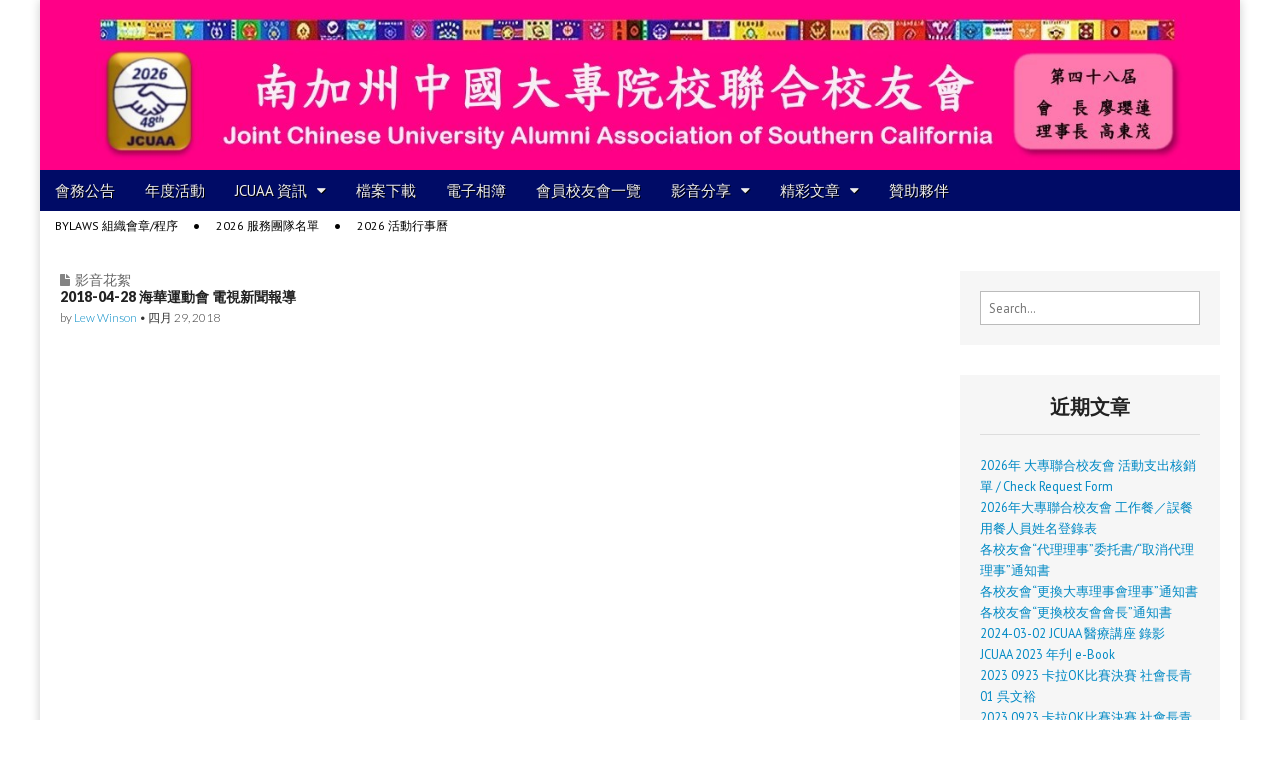

--- FILE ---
content_type: text/html; charset=UTF-8
request_url: http://www.jcuaa.org/2018-%E6%B5%B7%E8%8F%AF%E9%81%8B%E5%8B%95%E6%9C%83-%E9%9B%BB%E8%A6%96%E6%96%B0%E8%81%9E%E5%A0%B1%E5%B0%8E/
body_size: 8959
content:
<!DOCTYPE html>
<!--[if lt IE 7]><html class="no-js lt-ie9 lt-ie8 lt-ie7" lang="zh-TW"><![endif]-->
<!--[if IE 7]><html class="no-js lt-ie9 lt-ie8" lang="zh-TW"><![endif]-->
<!--[if IE 8]><html class="no-js lt-ie9" lang="zh-TW"><![endif]-->
<!--[if gt IE 8]><!--><html class="no-js" lang="zh-TW"><!--<![endif]-->
<head>
<meta charset="UTF-8" />
<meta http-equiv="X-UA-Compatible" content="IE=edge,chrome=1">
<meta name="viewport" content="width=device-width, initial-scale=1.0">
<title>2018-04-28 海華運動會 電視新聞報導 | JCUAA</title>
<link rel="profile" href="http://gmpg.org/xfn/11" />
<link rel="pingback" href="http://www.jcuaa.org/xmlrpc.php" />
<!--[if IE]><script src="http://html5shiv.googlecode.com/svn/trunk/html5.js"></script><![endif]-->
<style type='text/css'>@import url(http://fonts.googleapis.com/css?family=Open+Sans:300italic,400italic,600italic,700italic,800italic,400,300,600,700,800&subset=latin,cyrillic-ext,latin-ext);p.ecae-button { font-family: 'Open Sans', Helvetica, Arial, sans-serif; }</style><link rel="alternate" type="application/rss+xml" title="訂閱 JCUAA &raquo;" href="http://www.jcuaa.org/feed/" />
<link rel="alternate" type="application/rss+xml" title="訂閱 JCUAA &raquo; 迴響" href="http://www.jcuaa.org/comments/feed/" />
<link rel='stylesheet' id='meteor-slides-css'  href='http://www.jcuaa.org/wp-content/plugins/meteor-slides/css/meteor-slides.css?ver=1.0' type='text/css' media='all' />
<link rel='stylesheet' id='google_fonts-css'  href='http://fonts.googleapis.com/css?family=PT+Sans|Arvo:900|Quattrocento|Raleway:100|Lato:900|Lato:300|' type='text/css' media='all' />
<link rel='stylesheet' id='theme_stylesheet-css'  href='http://www.jcuaa.org/wp-content/themes/magazine-premium/style.css?ver=4.1.42' type='text/css' media='all' />
<link rel='stylesheet' id='font_awesome-css'  href='http://netdna.bootstrapcdn.com/font-awesome/3.2.1/css/font-awesome.css' type='text/css' media='all' />
<link rel='stylesheet' id='ecae-buttonskin-none-css'  href='http://www.jcuaa.org/wp-content/plugins/easy-custom-auto-excerpt/buttons/ecae-buttonskin-none.css?ver=2.2.8' type='text/css' media='all' />
<link rel='stylesheet' id='ecae-frontend-css-css'  href='http://www.jcuaa.org/wp-content/plugins/easy-custom-auto-excerpt/assets/style-frontend.css?ver=2.2.8' type='text/css' media='all' />
<link rel='stylesheet' id='wppa_style-css'  href='http://www.jcuaa.org/wp-content/plugins/wp-photo-album-plus/theme/wppa-style.css?ver=6-0-0-000' type='text/css' media='all' />
<script type='text/javascript' src='http://www.jcuaa.org/wp-includes/js/jquery/jquery.js?ver=1.11.1'></script>
<script type='text/javascript' src='http://www.jcuaa.org/wp-includes/js/jquery/jquery-migrate.min.js?ver=1.2.1'></script>
<script type='text/javascript' src='http://www.jcuaa.org/wp-includes/js/jquery/jquery.form.min.js?ver=3.37.0'></script>
<script type='text/javascript' src='http://www.jcuaa.org/wp-content/plugins/wp-photo-album-plus/wppa.min.js?ver=6-0-0-000'></script>
<script type='text/javascript' src='http://www.jcuaa.org/wp-content/plugins/wp-photo-album-plus/wppa-init.zh.js?ver=3'></script>
<script type='text/javascript' src='http://www.jcuaa.org/wp-content/plugins/meteor-slides/js/jquery.cycle.all.js?ver=4.1.42'></script>
<script type='text/javascript' src='http://www.jcuaa.org/wp-content/plugins/meteor-slides/js/jquery.metadata.v2.js?ver=4.1.42'></script>
<script type='text/javascript' src='http://www.jcuaa.org/wp-content/plugins/meteor-slides/js/jquery.touchwipe.1.1.1.js?ver=4.1.42'></script>
<script type='text/javascript'>
/* <![CDATA[ */
var meteorslidessettings = {"meteorslideshowspeed":"2000","meteorslideshowduration":"3000","meteorslideshowheight":"533","meteorslideshowwidth":"800","meteorslideshowtransition":"fade"};
/* ]]> */
</script>
<script type='text/javascript' src='http://www.jcuaa.org/wp-content/plugins/meteor-slides/js/slideshow.js?ver=4.1.42'></script>
<link rel="EditURI" type="application/rsd+xml" title="RSD" href="http://www.jcuaa.org/xmlrpc.php?rsd" />
<link rel="wlwmanifest" type="application/wlwmanifest+xml" href="http://www.jcuaa.org/wp-includes/wlwmanifest.xml" /> 
<link rel='prev' title='2018-04-21 海華音樂季 &#8211; JCUAA 合唱團(一)' href='http://www.jcuaa.org/2018-04-21-%e6%b5%b7%e8%8f%af%e9%9f%b3%e6%a8%82%e5%ad%a3-jcuaa-%e5%90%88%e5%94%b1%e5%9c%98%e4%b8%80/' />
<link rel='next' title='2018-04-28 第38屆美國華人運動會 世界日報新聞' href='http://www.jcuaa.org/2018-%e7%ac%ac38%e5%b1%86%e7%be%8e%e5%9c%8b%e8%8f%af%e4%ba%ba%e9%81%8b%e5%8b%95%e6%9c%83-%e4%b8%96%e7%95%8c%e6%97%a5%e5%a0%b1%e6%96%b0%e8%81%9e/' />
<meta name="generator" content="WordPress 4.1.42" />
<link rel='canonical' href='http://www.jcuaa.org/2018-%e6%b5%b7%e8%8f%af%e9%81%8b%e5%8b%95%e6%9c%83-%e9%9b%bb%e8%a6%96%e6%96%b0%e8%81%9e%e5%a0%b1%e5%b0%8e/' />
<link rel='shortlink' href='http://www.jcuaa.org/?p=2030' />
<style>
body { color: #444444; font-family: PT Sans, sans-serif; font-weight: normal; font-size: 14px; }
#page { background-color: #ffffff; }
h1, h2, h3, h4, h5, h6, h1 a, h2 a, h3 a, h4 a, h5 a, h6 a { color: #222222; font-family: Arvo;  font-weight: 900 }
#site-title a,#site-description{}
#site-title a { font-family: Quattrocento, serif; font-weight: normal; font-size: 48px; }
#site-description { font-family: Raleway, cursive; font-weight: normal; font-size: 16px; }
#site-navigation, #site-sub-navigation { font-family: PT Sans, sans-serif; font-weight: normal; }
#site-navigation { font-size: 15px; background-color: #000b66; }
#site-navigation li:hover, #site-navigation ul ul { background-color: #002f66; }
#site-navigation li a { color: #eeeeee; }
#site-navigation li a:hover { color: #eeeeee; }
#site-sub-navigation { font-size: 12px; }
a, .entry-meta a, .format-link .entry-title a { color: #0089C4; }
a:hover, .entry-meta a:hover, .format-link .entry-title a:hover { color: #222222; }
.more-link, #posts-pagination a, input[type="submit"], .comment-reply-link, .more-link:hover, #posts-pagination a:hover, input[type="submit"]:hover, .comment-reply-link:hover { color: #ffffff; background-color: #444444; }
.widget { background-color: #F6F6F6; }
.entry-title, .entry-title a { font-family: Lato, sans-serif;  font-weight: 900; font-size: 14px; }
.entry-meta, .entry-meta a { font-family: Lato;  font-weight: 300; font-size: 12px; }
.post-category, .post-category a, .post-format, .post-format a { font-family: Lato;  font-weight: 300; font-size: 14px; }
</style>
	<style type="text/css" id="custom-background-css">
body.custom-background { background-image: url('http://vistainfotech.net/wp-content/themes/magazine-premium/library/images/solid.png'); background-repeat: repeat; background-position: top left; background-attachment: scroll; }
</style>
<!-- WPPA+ BEGIN Page specific urls -->
<script type="text/javascript">
	wppaImageDirectory = "http://www.jcuaa.org/wp-content/plugins/wp-photo-album-plus/images/";
	wppaWppaUrl = "http://www.jcuaa.org/wp-content/plugins/wp-photo-album-plus";
	wppaIncludeUrl = "http://www.jcuaa.org/wp-includes";
	wppaAjaxUrl = "http://www.jcuaa.org/wp-admin/admin-ajax.php";
	wppaUploadUrl = "http://www.jcuaa.org/wp-content/uploads/wppa";
</script>
<!-- WPPA+ END Page specific urls --><!-- Custom CSS -->
<style>
/*
Welcome to the Custom CSS editor!

Please add all your custom CSS here and avoid modifying the core theme files, since that'll make upgrading the theme problematic. Your custom CSS will be loaded after the theme's stylesheets, which means that your rules will take precedence. Just add your CSS here for what you want to change, you don't need to copy all the theme's style.css content.
*/
#footer .fr {visibility: hidden;}
</style>
<!-- /Custom CSS -->
		
		
<!-- WPPA+ Kickoff -->
<!-- Browser detected = Mozilla/5.0 (Macintosh; Intel Mac OS X 10_15_7) AppleWebKit/537.36 (KHTML, like Gecko) Chrome/131.0.0.0 Safari/537.36; ClaudeBot/1.0; +claudebot@anthropic.com) -->
<style type="text/css">
	#wppa-overlay-ic { padding-top: 5px !important; } 
	#wppa-overlay-qt-txt, #wppa-overlay-qt-img { top: 5px !important; }
</style>
<!-- WPPA+ Custom styles -->
<style type="text/css" >

</style>
<!-- Rendering enabled -->
<!-- /WPPA Kickoff -->

	</head>

<body class="single single-post postid-2030 single-format-standard custom-background">
	<div id="page" class="grid ">
		<header id="header" class="row" role="banner">
			<div class="c12">
				<div id="mobile-menu">
					<a href="#" class="left-menu"><i class="icon-reorder"></i></a>
					<a href="#"><i class="icon-search"></i></a>
				</div>
				<div id="drop-down-search"><form role="search" method="get" id="searchform" class="slide" action="http://www.jcuaa.org/" >
    <label class="assistive-text" for="site-search">Search for:</label>
    <input type="search" placeholder="Search&hellip;" value="" name="s" id="site-search" />
    </form></div>

								<div class="title-logo-wrapper remove">
										<div id="title-wrapper">
						<h1 id="site-title"><a href="http://www.jcuaa.org" title="JCUAA" rel="home">JCUAA</a></h1>
											</div>
				</div>
									<a href="http://www.jcuaa.org" title="JCUAA" rel="home"><img id="header-img" src="http://www.jcuaa.org/wp-content/uploads/cropped-2026-南加州中國大專院校聯合校友會-website-banner.jpg" width="1406" height="199" alt="" /></a>
					
				<nav id="site-navigation" role="navigation">
					<h3 class="assistive-text">Main menu</h3>
					<a class="assistive-text" href="#primary" title="Skip to content">Skip to content</a>
					<div class="menu-jcuaa-container"><ul id="menu-jcuaa" class="menu"><li id="menu-item-2350" class="menu-item menu-item-type-taxonomy menu-item-object-category menu-item-2350"><a href="http://www.jcuaa.org/category/announcements/">會務公告</a>
<li id="menu-item-2349" class="menu-item menu-item-type-taxonomy menu-item-object-category menu-item-2349"><a href="http://www.jcuaa.org/category/events/">年度活動</a>
<li id="menu-item-2344" class="menu-item menu-item-type-post_type menu-item-object-page menu-item-has-children sub-menu-parent menu-item-2344"><a href="http://www.jcuaa.org/jcuaa-%e8%b3%87%e8%a8%8a/">JCUAA 資訊</a>
<ul class="sub-menu">
	<li id="menu-item-2351" class="menu-item menu-item-type-post_type menu-item-object-page menu-item-2351"><a href="http://www.jcuaa.org/%e5%8d%97%e5%8a%a0%e5%b7%9e%e4%b8%ad%e5%9c%8b%e5%a4%a7%e5%b0%88%e9%99%a2%e6%a0%a1%e8%81%af%e5%90%88%e6%a0%a1%e5%8f%8b%e6%9c%83%e6%9c%83%e6%9c%83%e7%ab%a0%e3%80%902012%e5%b9%b411%e6%9c%884%e6%97%a5/">Bylaws 組織會章/程序</a>
	<li id="menu-item-2347" class="menu-item menu-item-type-post_type menu-item-object-page menu-item-2347"><a href="http://www.jcuaa.org/2015-%e5%8d%97%e5%8a%a0%e5%b7%9e%e4%b8%ad%e5%9c%8b%e5%a4%a7%e5%b0%88%e9%99%a2%e6%a0%a1%e8%81%af%e5%90%88%e6%a0%a1%e5%8f%8b%e6%9c%83-%e7%90%86%e4%ba%8b%e5%90%8d%e5%96%ae/">2026 理事名單</a>
	<li id="menu-item-2345" class="menu-item menu-item-type-post_type menu-item-object-page menu-item-2345"><a href="http://www.jcuaa.org/2016-%e6%b4%bb%e5%8b%95%e8%a1%8c%e4%ba%8b%e6%9b%86/">2026 活動行事曆</a>
	<li id="menu-item-2346" class="menu-item menu-item-type-post_type menu-item-object-page menu-item-2346"><a href="http://www.jcuaa.org/%e5%b7%a5%e4%bd%9c%e5%9c%98%e9%9a%8a%e5%90%8d%e5%96%ae/">2026 服務團隊名單</a>
	<li id="menu-item-2348" class="menu-item menu-item-type-post_type menu-item-object-page menu-item-2348"><a href="http://www.jcuaa.org/jcuaa-history/">JCUAA History</a>
	<li id="menu-item-2363" class="menu-item menu-item-type-taxonomy menu-item-object-category menu-item-2363"><a href="http://www.jcuaa.org/category/%e6%ad%b7%e4%bb%bb-%e6%9c%83%e9%95%b7%e7%90%86%e4%ba%8b%e9%95%b7%e5%89%af%e6%9c%83%e9%95%b7/">歷任 會長/理事長/副會長</a>
</ul>

<li id="menu-item-2352" class="menu-item menu-item-type-taxonomy menu-item-object-category menu-item-2352"><a href="http://www.jcuaa.org/category/resource-share/downloads/">檔案下載</a>
<li id="menu-item-2343" class="menu-item menu-item-type-post_type menu-item-object-page menu-item-2343"><a href="http://www.jcuaa.org/%e9%9b%bb%e5%ad%90%e7%9b%b8%e7%b0%bf-2015/">電子相簿</a>
<li id="menu-item-2361" class="menu-item menu-item-type-taxonomy menu-item-object-category menu-item-2361"><a href="http://www.jcuaa.org/category/affiliates/">會員校友會一覽</a>
<li id="menu-item-2355" class="menu-item menu-item-type-taxonomy menu-item-object-category current-post-ancestor menu-item-has-children sub-menu-parent menu-item-2355"><a href="http://www.jcuaa.org/category/video-share/">影音分享</a>
<ul class="sub-menu">
	<li id="menu-item-2356" class="menu-item menu-item-type-taxonomy menu-item-object-category current-post-ancestor current-menu-parent current-post-parent menu-item-2356"><a href="http://www.jcuaa.org/category/video-share/video-events/">影音花絮</a>
</ul>

<li id="menu-item-2364" class="menu-item menu-item-type-taxonomy menu-item-object-category menu-item-has-children sub-menu-parent menu-item-2364"><a href="http://www.jcuaa.org/category/articles/">精彩文章</a>
<ul class="sub-menu">
	<li id="menu-item-2362" class="menu-item menu-item-type-taxonomy menu-item-object-category menu-item-2362"><a href="http://www.jcuaa.org/category/articles/former-year-book/">歷年年刊/特刊</a>
	<li id="menu-item-2365" class="menu-item menu-item-type-taxonomy menu-item-object-category menu-item-2365"><a href="http://www.jcuaa.org/category/articles/health-knowledge/">健康小常識</a>
	<li id="menu-item-2366" class="menu-item menu-item-type-taxonomy menu-item-object-category menu-item-2366"><a href="http://www.jcuaa.org/category/articles/constellatio-articles/">星座篇</a>
	<li id="menu-item-2367" class="menu-item menu-item-type-taxonomy menu-item-object-category menu-item-2367"><a href="http://www.jcuaa.org/category/articles/lifestyle-tips/">生活小常識</a>
	<li id="menu-item-2368" class="menu-item menu-item-type-taxonomy menu-item-object-category menu-item-2368"><a href="http://www.jcuaa.org/category/articles/network-articles/">網路文章</a>
	<li id="menu-item-2369" class="menu-item menu-item-type-taxonomy menu-item-object-category menu-item-2369"><a href="http://www.jcuaa.org/category/articles/smile-articles/">莞爾篇</a>
	<li id="menu-item-2370" class="menu-item menu-item-type-taxonomy menu-item-object-category menu-item-2370"><a href="http://www.jcuaa.org/category/articles/paternity-articles/">親子篇</a>
</ul>

<li id="menu-item-2354" class="menu-item menu-item-type-taxonomy menu-item-object-category menu-item-2354"><a href="http://www.jcuaa.org/category/%e8%b4%8a%e5%8a%a9%e5%a4%a5%e4%bc%b4/">贊助夥伴</a>
</ul></div>				</nav><!-- #site-navigation -->

				<nav id="site-sub-navigation" role="navigation">
					<h3 class="assistive-text">Sub menu</h3>
					<div class="menu-jcuaa-info-container"><ul id="menu-jcuaa-info" class="secondary-menu"><li id="menu-item-2806" class="menu-item menu-item-type-post_type menu-item-object-page menu-item-2806"><a href="http://www.jcuaa.org/%e5%8d%97%e5%8a%a0%e5%b7%9e%e4%b8%ad%e5%9c%8b%e5%a4%a7%e5%b0%88%e9%99%a2%e6%a0%a1%e8%81%af%e5%90%88%e6%a0%a1%e5%8f%8b%e6%9c%83%e6%9c%83%e6%9c%83%e7%ab%a0%e3%80%902012%e5%b9%b411%e6%9c%884%e6%97%a5/">Bylaws 組織會章/程序</a>
<li id="menu-item-2807" class="menu-item menu-item-type-post_type menu-item-object-page menu-item-2807"><a href="http://www.jcuaa.org/%e5%b7%a5%e4%bd%9c%e5%9c%98%e9%9a%8a%e5%90%8d%e5%96%ae/">2026 服務團隊名單</a>
<li id="menu-item-2808" class="menu-item menu-item-type-post_type menu-item-object-page menu-item-2808"><a href="http://www.jcuaa.org/2016-%e6%b4%bb%e5%8b%95%e8%a1%8c%e4%ba%8b%e6%9b%86/">2026 活動行事曆</a>
</ul></div>				</nav><!-- #site-sub-navigation -->

			</div><!-- .c12 -->

		</header><!-- #header .row -->

		<div id="main">
			<div class="row">
				<div id="left-nav"></div>
				
	<div id="primary" class="c9" role="main">
			<article id="post-2030" class="post-2030 post type-post status-publish format-standard hentry category-video-events">
	    <header>
		<h3 class="post-category"><i class="icon-file"></i><a href="http://www.jcuaa.org/category/video-share/video-events/" rel="category tag">影音花絮</a></h3>
			<h1 class="entry-title">
					2018-04-28 海華運動會 電視新聞報導			</h1>

		<h2 class="entry-meta">
		by <a href="http://www.jcuaa.org/author/winson/" title="Posts by Lew Winson" rel="author">Lew Winson</a>&nbsp;&bull;&nbsp;<time class="published updated" datetime="2018-04-29">四月 29, 2018</time>	</h2>
	</header>
	    <div class="entry-content">
		    <p><iframe width="860" height="484" src="https://www.youtube.com/embed/uoQllUpWrdE?feature=oembed" frameborder="0" allow="autoplay; encrypted-media" allowfullscreen></iframe></p>
	    </div><!-- .entry-content -->

	        <footer class="entry">
			</footer><!-- .entry -->
		</article><!-- #post-2030 -->
			<nav id="posts-pagination">
				<h3 class="assistive-text">Post navigation</h3>
				<div class="previous fl"><a href="http://www.jcuaa.org/2018-04-21-%e6%b5%b7%e8%8f%af%e9%9f%b3%e6%a8%82%e5%ad%a3-jcuaa-%e5%90%88%e5%94%b1%e5%9c%98%e4%b8%80/" rel="prev">&larr; 2018-04-21 海華音樂季 &#8211; JCUAA 合唱團(一)</a></div>
				<div class="next fr"><a href="http://www.jcuaa.org/2018-%e7%ac%ac38%e5%b1%86%e7%be%8e%e5%9c%8b%e8%8f%af%e4%ba%ba%e9%81%8b%e5%8b%95%e6%9c%83-%e4%b8%96%e7%95%8c%e6%97%a5%e5%a0%b1%e6%96%b0%e8%81%9e/" rel="next">2018-04-28 第38屆美國華人運動會 世界日報新聞 &rarr;</a></div>
			</nav><!-- #posts-pagination -->

			
			</div><!-- #primary.c8 -->

	<div id="secondary" class="c3 end" role="complementary">
		<aside id="search-6" class="widget widget_search"><form role="search" method="get" id="searchform" class="slide" action="http://www.jcuaa.org/" >
    <label class="assistive-text" for="site-search">Search for:</label>
    <input type="search" placeholder="Search&hellip;" value="" name="s" id="site-search" />
    </form></aside>		<aside id="recent-posts-4" class="widget widget_recent_entries">		<h3 class="widget-title">近期文章</h3>		<ul>
					<li>
				<a href="http://www.jcuaa.org/2026%e5%b9%b4-%e5%a4%a7%e5%b0%88%e8%81%af%e5%90%88%e6%a0%a1%e5%8f%8b%e6%9c%83-%e6%b4%bb%e5%8b%95%e6%94%af%e5%87%ba%e6%a0%b8%e9%8a%b7%e5%96%ae-check-request-form/">2026年 大專聯合校友會 活動支出核銷單 / Check Request Form</a>
						</li>
					<li>
				<a href="http://www.jcuaa.org/2026%e5%b9%b4%e5%a4%a7%e5%b0%88%e8%81%af%e5%90%88%e6%a0%a1%e5%8f%8b%e6%9c%83-%e5%b7%a5%e4%bd%9c%e9%a4%90%ef%bc%8f%e8%aa%a4%e9%a4%90-%e7%94%a8%e9%a4%90%e4%ba%ba%e5%93%a1%e5%a7%93%e5%90%8d%e7%99%bb/">2026年大專聯合校友會 工作餐／誤餐 用餐人員姓名登錄表</a>
						</li>
					<li>
				<a href="http://www.jcuaa.org/%e5%90%84%e6%a0%a1%e5%8f%8b%e6%9c%83%e4%bb%a3%e7%90%86%e7%90%86%e4%ba%8b%e5%87%ba%e5%b8%ad%e5%b9%b4%e5%88%9d%e4%b8%ad%e6%9c%ab%e5%a4%a7%e5%b0%88%e7%90%86%e4%ba%8b%e6%9c%83%e5%a7%94/">各校友會“代理理事”委托書/“取消代理理事”通知書</a>
						</li>
					<li>
				<a href="http://www.jcuaa.org/%e5%90%84%e6%a0%a1%e5%8f%8b%e6%9c%83%e6%9b%b4%e6%8f%9b%e5%a4%a7%e5%b0%88%e7%90%86%e4%ba%8b%e6%9c%83%e7%90%86%e4%ba%8b%e9%80%9a%e7%9f%a5%e6%9b%b8/">各校友會“更換大專理事會理事”通知書</a>
						</li>
					<li>
				<a href="http://www.jcuaa.org/%e5%90%84%e6%a0%a1%e5%8f%8b%e6%9c%83%e6%9b%b4%e6%8f%9b%e6%a0%a1%e5%8f%8b%e6%9c%83%e6%9c%83%e9%95%b7%e9%80%9a%e7%9f%a5%e6%9b%b8/">各校友會“更換校友會會長”通知書</a>
						</li>
					<li>
				<a href="http://www.jcuaa.org/2024-03-02-jcuaa-%e9%86%ab%e7%99%82%e8%ac%9b%e5%ba%a7-%e9%8c%84%e5%bd%b1/">2024-03-02 JCUAA 醫療講座 錄影</a>
						</li>
					<li>
				<a href="http://www.jcuaa.org/jcuaa-2023-%e5%b9%b4%e5%88%8b-e-book/">JCUAA 2023 年刋 e-Book</a>
						</li>
					<li>
				<a href="http://www.jcuaa.org/2023-0923-%e5%8d%a1%e6%8b%89ok%e6%af%94%e8%b3%bd%e6%b1%ba%e8%b3%bd-%e7%a4%be%e6%9c%83%e9%95%b7%e9%9d%92-01-%e5%91%89%e6%96%87%e8%a3%95/">2023 0923 卡拉OK比賽決賽 社會長青 01 呉文裕</a>
						</li>
					<li>
				<a href="http://www.jcuaa.org/2023-0923-%e5%8d%a1%e6%8b%89ok%e6%af%94%e8%b3%bd%e6%b1%ba%e8%b3%bd-%e7%a4%be%e6%9c%83%e9%95%b7%e9%9d%92-02-%e5%bc%b5%e6%9d%be%e6%b4%8b/">2023 0923 卡拉OK比賽決賽 社會長青 02 張松洋</a>
						</li>
					<li>
				<a href="http://www.jcuaa.org/2023-0923-%e5%8d%a1%e6%8b%89ok%e6%af%94%e8%b3%bd%e6%b1%ba%e8%b3%bd-%e7%a4%be%e6%9c%83%e9%95%b7%e9%9d%92-03-%e9%a6%ac%e6%96%87%e7%b6%ba/">2023 0923 卡拉OK比賽決賽 社會長青 03 馬文綺</a>
						</li>
				</ul>
		</aside><aside id="archives-2" class="widget widget_archive"><h3 class="widget-title">彙整</h3>		<ul>
	<li><a href='http://www.jcuaa.org/2026/01/'>2026 年 一月</a></li>
	<li><a href='http://www.jcuaa.org/2024/12/'>2024 年 十二月</a></li>
	<li><a href='http://www.jcuaa.org/2024/03/'>2024 年 三月</a></li>
	<li><a href='http://www.jcuaa.org/2024/02/'>2024 年 二月</a></li>
	<li><a href='http://www.jcuaa.org/2023/10/'>2023 年 十月</a></li>
	<li><a href='http://www.jcuaa.org/2023/05/'>2023 年 五月</a></li>
	<li><a href='http://www.jcuaa.org/2022/11/'>2022 年 十一月</a></li>
	<li><a href='http://www.jcuaa.org/2022/04/'>2022 年 四月</a></li>
	<li><a href='http://www.jcuaa.org/2022/02/'>2022 年 二月</a></li>
	<li><a href='http://www.jcuaa.org/2022/01/'>2022 年 一月</a></li>
	<li><a href='http://www.jcuaa.org/2021/09/'>2021 年 九月</a></li>
	<li><a href='http://www.jcuaa.org/2021/08/'>2021 年 八月</a></li>
	<li><a href='http://www.jcuaa.org/2021/06/'>2021 年 六月</a></li>
	<li><a href='http://www.jcuaa.org/2021/05/'>2021 年 五月</a></li>
	<li><a href='http://www.jcuaa.org/2021/04/'>2021 年 四月</a></li>
	<li><a href='http://www.jcuaa.org/2021/03/'>2021 年 三月</a></li>
	<li><a href='http://www.jcuaa.org/2021/02/'>2021 年 二月</a></li>
	<li><a href='http://www.jcuaa.org/2019/06/'>2019 年 六月</a></li>
	<li><a href='http://www.jcuaa.org/2019/05/'>2019 年 五月</a></li>
	<li><a href='http://www.jcuaa.org/2018/12/'>2018 年 十二月</a></li>
	<li><a href='http://www.jcuaa.org/2018/09/'>2018 年 九月</a></li>
	<li><a href='http://www.jcuaa.org/2018/08/'>2018 年 八月</a></li>
	<li><a href='http://www.jcuaa.org/2018/07/'>2018 年 七月</a></li>
	<li><a href='http://www.jcuaa.org/2018/06/'>2018 年 六月</a></li>
	<li><a href='http://www.jcuaa.org/2018/05/'>2018 年 五月</a></li>
	<li><a href='http://www.jcuaa.org/2018/04/'>2018 年 四月</a></li>
	<li><a href='http://www.jcuaa.org/2018/03/'>2018 年 三月</a></li>
	<li><a href='http://www.jcuaa.org/2018/02/'>2018 年 二月</a></li>
	<li><a href='http://www.jcuaa.org/2018/01/'>2018 年 一月</a></li>
	<li><a href='http://www.jcuaa.org/2016/12/'>2016 年 十二月</a></li>
	<li><a href='http://www.jcuaa.org/2016/08/'>2016 年 八月</a></li>
	<li><a href='http://www.jcuaa.org/2016/03/'>2016 年 三月</a></li>
	<li><a href='http://www.jcuaa.org/2015/12/'>2015 年 十二月</a></li>
	<li><a href='http://www.jcuaa.org/2015/06/'>2015 年 六月</a></li>
	<li><a href='http://www.jcuaa.org/2015/05/'>2015 年 五月</a></li>
	<li><a href='http://www.jcuaa.org/2015/04/'>2015 年 四月</a></li>
	<li><a href='http://www.jcuaa.org/2015/01/'>2015 年 一月</a></li>
	<li><a href='http://www.jcuaa.org/2014/12/'>2014 年 十二月</a></li>
	<li><a href='http://www.jcuaa.org/2014/11/'>2014 年 十一月</a></li>
		</ul>
</aside><aside id="calendar-10" class="widget widget_calendar"><div id="calendar_wrap"><table id="wp-calendar">
	<caption>一月 2026</caption>
	<thead>
	<tr>
		<th scope="col" title="星期一">一</th>
		<th scope="col" title="星期二">二</th>
		<th scope="col" title="星期三">三</th>
		<th scope="col" title="星期四">四</th>
		<th scope="col" title="星期五">五</th>
		<th scope="col" title="星期六">六</th>
		<th scope="col" title="星期日">日</th>
	</tr>
	</thead>

	<tfoot>
	<tr>
		<td colspan="3" id="prev"><a href="http://www.jcuaa.org/2024/12/">&laquo; 十二月</a></td>
		<td class="pad">&nbsp;</td>
		<td colspan="3" id="next" class="pad">&nbsp;</td>
	</tr>
	</tfoot>

	<tbody>
	<tr>
		<td colspan="3" class="pad">&nbsp;</td><td><a href="http://www.jcuaa.org/2026/01/01/" title="2026年大專聯合校友會 工作餐／誤餐 用餐人員姓名登錄表
2026年 大專聯合校友會 活動支出核銷單 / Check Request Form">1</a></td><td>2</td><td>3</td><td>4</td>
	</tr>
	<tr>
		<td>5</td><td>6</td><td>7</td><td>8</td><td>9</td><td>10</td><td>11</td>
	</tr>
	<tr>
		<td>12</td><td>13</td><td>14</td><td>15</td><td>16</td><td>17</td><td>18</td>
	</tr>
	<tr>
		<td>19</td><td>20</td><td>21</td><td>22</td><td>23</td><td>24</td><td id="today">25</td>
	</tr>
	<tr>
		<td>26</td><td>27</td><td>28</td><td>29</td><td>30</td><td>31</td>
		<td class="pad" colspan="1">&nbsp;</td>
	</tr>
	</tbody>
	</table></div></aside>	</div><!-- #secondary.widget-area -->
			</div><!-- .row -->

			</div> <!-- #main -->

</div> <!-- #page.grid -->

<footer id="footer" role="contentinfo">
	<div id="footer-content" class="grid ">
		<div class="row">
			<aside id="nav_menu-5" class="footer-widget c3 widget_nav_menu"><h3 class="widget-title">精彩內容</h3><div class="menu-%e7%b2%be%e5%bd%a9%e5%85%a7%e5%ae%b9-container"><ul id="menu-%e7%b2%be%e5%bd%a9%e5%85%a7%e5%ae%b9" class="menu"><li id="menu-item-413" class="menu-item menu-item-type-taxonomy menu-item-object-category current-post-ancestor menu-item-413"><a href="http://www.jcuaa.org/category/video-share/">影音分享</a></li>
<li id="menu-item-414" class="menu-item menu-item-type-taxonomy menu-item-object-category menu-item-414"><a href="http://www.jcuaa.org/category/articles/health-knowledge/">健康小常識</a></li>
<li id="menu-item-415" class="menu-item menu-item-type-taxonomy menu-item-object-category menu-item-415"><a href="http://www.jcuaa.org/category/articles/constellatio-articles/">星座篇</a></li>
<li id="menu-item-416" class="menu-item menu-item-type-taxonomy menu-item-object-category menu-item-416"><a href="http://www.jcuaa.org/category/articles/paternity-articles/">親子篇</a></li>
<li id="menu-item-417" class="menu-item menu-item-type-taxonomy menu-item-object-category menu-item-417"><a href="http://www.jcuaa.org/category/resource-share/jobs/">工作機會</a></li>
</ul></div></aside><aside id="nav_menu-8" class="footer-widget c3 widget_nav_menu"><h3 class="widget-title">About JCUAA</h3></aside><aside id="nav_menu-10" class="footer-widget c3 widget_nav_menu"><h3 class="widget-title">Contact Us</h3><div class="menu-contact-us-container"><ul id="menu-contact-us" class="menu"><li id="menu-item-418" class="menu-item menu-item-type-taxonomy menu-item-object-category menu-item-418"><a href="http://www.jcuaa.org/category/events/">年度活動</a></li>
<li id="menu-item-419" class="menu-item menu-item-type-taxonomy menu-item-object-category menu-item-419"><a href="http://www.jcuaa.org/category/announcements/">會務公告</a></li>
<li id="menu-item-420" class="menu-item menu-item-type-taxonomy menu-item-object-category menu-item-420"><a href="http://www.jcuaa.org/category/affiliates/">會員校友會一覽</a></li>
<li id="menu-item-421" class="menu-item menu-item-type-taxonomy menu-item-object-category menu-item-421"><a href="http://www.jcuaa.org/category/resource-share/jobs/">工作機會</a></li>
<li id="menu-item-422" class="menu-item menu-item-type-taxonomy menu-item-object-category menu-item-422"><a href="http://www.jcuaa.org/category/%e8%b4%8a%e5%8a%a9%e5%a4%a5%e4%bc%b4/">贊助夥伴</a></li>
</ul></div></aside>		</div><!-- .row -->

		<div class="row">
			<p class="copyright c12">
								<span class="line active"></span>
				<span class="fl">Copyright © 2014 <a href="http://vistainfotech.net">南加州中國大專院校聯合校友會</a>. All Rights Reserved.</span>
				<span class="fr"><i class="icon-leaf"></i><a href="http://themes.bavotasan.com/2010/magazine-premium/">Magazine Premium</a> created by <a href="http://themes.bavotasan.com">c.bavota</a>.</span>
			</p><!-- .c12 -->
		</div><!-- .row -->
	</div><!-- #footer-content.grid -->
</footer><!-- #footer -->


<!-- start WPPA+ Footer data -->
	<div id="wppa-overlay-bg" style="text-align:center; display:none; position:fixed; top:0; left:0; z-index:100090; width:100%; height:2048px; background-color:black;" onclick="wppaOvlOnclick(event)" >
		<div id="wppa-ovl-legenda-1" onmouseover="jQuery(this).css('visibility','visible');" onmouseout="jQuery(this).css('visibility','hidden');" style="position:absolute; left:0; top:0; background-color:black;color:#a7a7a7; visibility:visible;" >
			按F全屏。
		</div>
	</div>
	<div id="wppa-overlay-ic" style="position:fixed; top:0; padding-top:10px; z-index:100095; opacity:1; box-shadow:none;"
		ontouchstart="wppaTouchStart(event, 'wppa-overlay-ic', -1);"  ontouchend="wppaTouchEnd(event);" 
		ontouchmove="wppaTouchMove(event);" ontouchcancel="wppaTouchCancel(event);" >
	</div>
	<img id="wppa-overlay-sp" alt="spinner" style="position:fixed; top:200px; left:200px; z-index:100100; opacity:1; visibility:hidden; box-shadow:none;" src="http://www.jcuaa.org/wp-content/plugins/wp-photo-album-plus/images/loading.gif" />
	<script type="text/javascript">jQuery("#wppa-overlay-bg").css({height:window.innerHeight});
		wppaOvlTxtHeight = "auto";
		wppaOvlCloseTxt = "CLOSE";
		wppaOvlOpacity = 0.8;
		wppaOvlOnclickType = "none";
		wppaOvlTheme = "black";
		wppaOvlAnimSpeed = 300;
		wppaOvlSlideSpeed = 5000;
		wppaVer4WindowWidth = 800;
		wppaVer4WindowHeight = 600;
		wppaOvlShowCounter = true;
		
		wppaOvlFontSize = "10";
		
		wppaOvlFontWeight = "bold"
		wppaOvlLineHeight = "12"
		wppaOvlFullLegenda = "鍵：F =下一模式;逃生=退出; P =前，N =下一個，S =啟動/停止，D =關閉此通知。";
		wppaOvlFullLegendaSingle = "鍵：F =下一模式;逃生=退出; D =關閉此通知。";
		wppaOvlVideoStart = true;
	</script>
	<input type="hidden" id="wppa-nonce" name="wppa-nonce" value="54aeec573a" />
	<script type="text/javascript">
	</script>
<!-- end WPPA+ Footer data -->

<!-- Do user upload -->
<!-- Done user upload --><script type='text/javascript' src='http://www.jcuaa.org/wp-content/themes/magazine-premium/library/js/bootstrap.min.js?ver=2.2.2'></script>
<script type='text/javascript' src='http://www.jcuaa.org/wp-content/themes/magazine-premium/library/js/harvey.min.js?ver=4.1.42'></script>
<script type='text/javascript'>
/* <![CDATA[ */
var theme_js_vars = {"carousel":"","tooltip":"","tabs":""};
/* ]]> */
</script>
<script type='text/javascript' src='http://www.jcuaa.org/wp-content/themes/magazine-premium/library/js/theme.js?ver=4.1.42'></script>
<!-- Magazine Premium created by c.bavota - http://themes.bavotasan.com -->
</body>
</html>